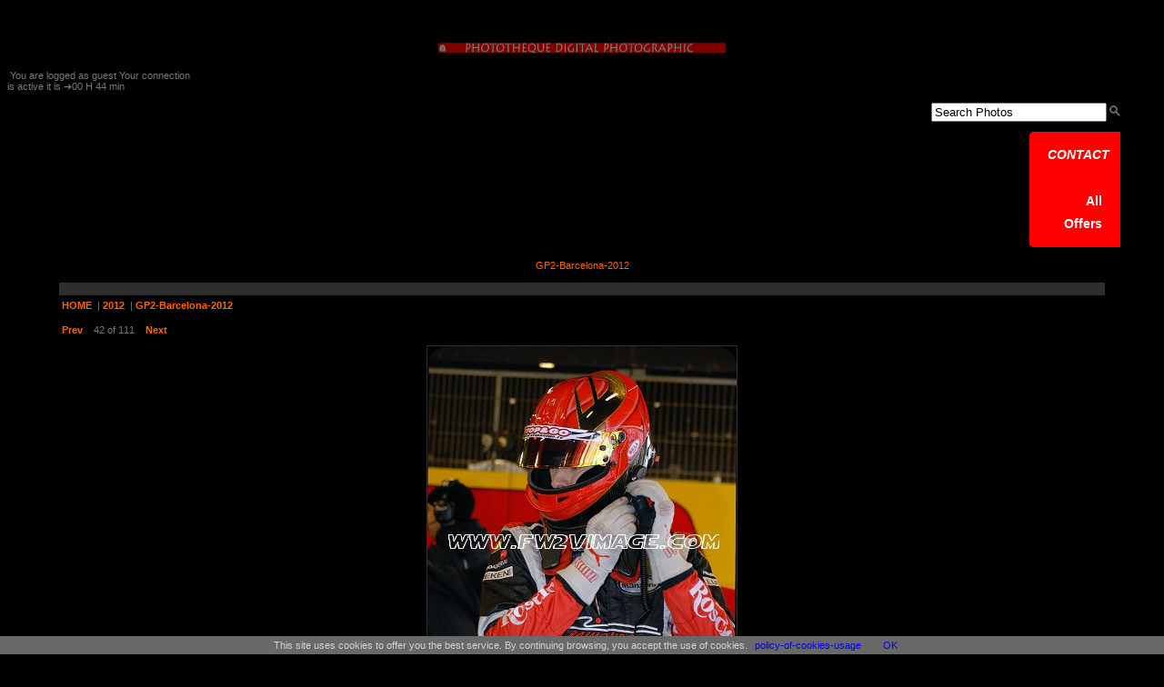

--- FILE ---
content_type: text/html; charset=UTF-8
request_url: http://nspeed.online.fr/motorsports_fw2vimage/img.php?id_img=76
body_size: 16712
content:
<!DOCTYPE html PUBLIC "-//W3C//DTD XHTML 1.0 Strict//EN" "http://www.w3.org/TR/xhtml1/DTD/xhtml1-strict.dtd">
<html xmlns="http://www.w3.org/1999/xhtml" xml:lang="en" lang="en">
<head>
<title>Fw2Vimage Digital Photographic</title>
<meta http-equiv="Content-Type" content="text/html; charset=iso-8859-1" />
<meta name="keywords" content="#Fw2vimage Digital photographic#MotoGP2014,#DTM,#nspeed JulienSylvain Dura#Actualites,#,Formulanippon#Media,#Suzuka,#Motegi,#FujiSpeed,#Visual Communication, #Fuji,#MotorSports,Photos,Karting,endurance,#Phototheque,#Communication,#images,#Photography,#Posters,
#Prints,#Canvas,#Pictures,#Motor Racing,#SuperFomula,#Presse,#photo,#agency,#MOTOGP,#PRODUCTION,#PHOTOGRAPHE,#Audi,
#BMW,#Mercedes,#Photo journaliste,#Deutsche Tourenwagen-Masters,#Japon." />
<meta name="robots" content="INDEX,FOLLOW"/>
<meta name="description" content="Visitez notre Phototheque, Digital Photographic MEDIA MotorSports  We also provide motorsports poster prints,canvas prints Yann Studio Pro Visual Communication" /> 
<meta name="msvalidate.01" content="7923A7EE1CBC6946AB9A1497AE842D43" />
<meta name="publisher" content="Julien-Sylvain DURA,Nicolas DURA"/>
<meta name="Generator" content="Notepad++,Photoshop,Lab4 Elite"/>
<meta name="copyright" content="� 1983-2022 Fw2Vimage digital photographic All rights reserved."/>
<meta name="viewport" content="width=500, initial-scale=1.0"/>

<meta name="robots" content="index,follow,all" />
<meta http-equiv="imagetoolbar" content="false" />
<link rel="shortcut icon" type="image/gif" href="http://nspeed.online.fr/favicon.gif" />
<meta name="google-site-verification" content="BaX_q6naa46uCayyZ_IVo-kWSzImhTd7rp9XgB93png" />

<script language="JavaScript" type="text/javascript">
function verifForm(formulaire)
{
if(formulaire.motcherche.value == "")
alert('Negatif !');
else 
</script>

<script language="JavaScript1.2">
/*
S34FG211626
*/
var message="";
function clickIE() {if (document.all) {(message);return false;}}
function clickNS(e) {if
(document.layers||(document.getElementById&&!document.all)) {
if (e.which==2||e.which==3) {(message);return false;}}}
if (document.layers)
{document.captureEvents(Event.MOUSEDOWN);document.onmousedown=clickNS;}
else{document.onmouseup=clickNS;document.oncontextmenu=clickIE;}
document.oncontextmenu=new Function("return false")
</script>


		<table style="width: 10%;" border="0" align="center">
		<tbody>
<tr>
<!--<td style="text-align: center;">-->
          <!--<a class="opacity" href="http://nspeed.online.fr/" target="_parent" title="Return To Home Page"><img src="http://nspeed.online.fr/mediafw2vimage/home.png" class="arrondie" alt="Return To Home Page" height="20" width="30" /></a>-->
          <!--</td>-->
<!--<td style="text-align: center;">-->
		  <!--<a class="opacity" href="http://nspeed.online.fr/liens-partenaires/" target="_blank"><img src="http://nspeed.online.fr/mediafw2vimage/liens--partenaires.jpg" class="arrondie" alt="liens-partenaires" height="20" width="30" /></a>-->		 
		  <!--</td>-->
		 
<td style="text-align: center;">		
<script type="text/javascript" language="JavaScript">// <![CDATA[
function popupInfo() {
  _popup_info = window.open('http://nspeed.online.fr/contact_fw2vimedia/ ','popup_info','width=790,height=699,left='+parseInt(screen.availWidth / 2 - 200)+',top='+parseInt(screen.availHeight / 2 - 150));
  _popup_info.focus(); 
}
// ]]></script>
<!-- services + -->
	<p style="text-align: right;">
	
    <!--<a class="opacity" href="http://www.fw2vimage.com/2017/10/products-offers-photography.html" target="_blank"><img src="http://nspeed.online.fr/2019-nspeed-media/paypal.png" class="arrondie" alt="Secure Payment Paypal" title="Secure Payment Paypal" height="40" width="40" /></a>-->
	
  	<!--<a title="Please send your inquiries" target="_blank" href="http://nspeed.online.fr/Formulaire_contact/"><!--<img src="" class="arrondie" alt="" height="50" width="300" />--><!--<span style="color: #318CE7; font-size: 14pt;"><span style="font-family: trebuchet ms,geneva; font-size: 14pt;">CONTACT</a></span>-->&nbsp;
</p>
<a class="opacity" href="http://nspeed.online.fr" target="_blank"><img src="http://nspeed.online.fr/2015-nspeed-media/MAR-2015/ban2bph.png" class="arrondie" alt="Fw2vimage Digital Photographic" title="" height="15" width="320" /></a>

  <!--<a href="javascript:popupInfo();"><font color="#888" size="2pts">About Us</a></font> -->          
</td>
</tr>
</tbody>
</table><br />
&nbsp;You are logged as guest Your connection<br/>is active it is&nbsp;&#x2794;00 H 44 min 	
	
<!-- MEDIA-->

<noscript>
	<div class="message">It looks like JavaScript is disabled in your browser. Please enable JavaScript and reload this page.Thank</div>
</noscript>
<!-- t34 po -->

<!--<div> id="Update / 10:15 PM. 2020.12.18</div>-->

	<div class="localisation_gal">
<blockquote>
<div class="search">
<form action="recherche.php" method="get" name="parNom" id="parNom">
<p style="text-align: right;"><!--left-->
<input name="nom" type="text" id="nom" size="22" maxlength="32" value="Search Photos" onfocus="this.value=''" />
<input type="image" src="http://nspeed.online.fr/mediafw2vimage/Quicksearch-button.png" border="0" title="QuickSearch">
<div align="right">
   <div id='cssmenu'>
<ul>
         <li class='has-sub'><a href='http://nspeed.online.fr/Formulaire_contact/' target="_blank"><span><b><i>CONTACT</i></b></span></a>
         <li class='has-sub'><a href='http://nspeed.online.fr/motorsports_fw2vimage/album.php?id_album=135&stat=ok'alt='2017-Fw2Vimage Motorsport Photos and posters' title='Explore the Archive-->' target='_parent'><b>All Offers</b></span></a>
            <ul>
			   
			   <li class='last'><a href='http://nspeed.online.fr/motorsports_fw2vimage/album.php?id_album=152&stat=ok'alt='2018-Fw2Vimage Motorsport Photos and posters' title='Explore the Archive' target='_parent'><span>2018</span></a>

			   <li class='last'><a href='http://nspeed.online.fr/motorsports_fw2vimage/album.php?id_album=135&stat=ok'alt='2017-Fw2Vimage Motorsport Photos and posters' title='Explore the Archive' target='_parent'><span>2017</span></a></li>
			   <li class='last'><a href='http://nspeed.online.fr/motorsports_fw2vimage/album.php?id_album=125&stat=ok'alt='2016-Fw2Vimage Motorsport Photos and posters' title='Explore the Archive' target='_parent'><span>2016</span></a></li>
			   <li class='last'><a href='http://nspeed.online.fr/motorsports_fw2vimage/album.php?id_album=124&stat=ok'alt='2015-Fw2Vimage Motorsport Photos and posters' title='Explore the Archive' target='_parent'><span>2015</span></a></li>
               <li class='last'><a href='http://nspeed.online.fr/motorsports_fw2vimage/album.php?id_album=106&stat=ok'alt='2014-Fw2Vimage Motorsport Photos and posters' title='Explore the Archive' target='_parent'><span>2014</span></a></li>
               <li class='last'><a href='http://nspeed.online.fr/motorsports_fw2vimage/album.php?id_album=67&stat=ok' alt='2013-Fw2Vimage Motorsport Photos and posters' title='Explore the Archive' target='_parent'><span>2013</span></a></li>
			   <li class='last'><a href='http://nspeed.online.fr/motorsports_fw2vimage/album.php?id_album=63&stat=ok' alt='2012-Fw2Vimage Motorsport Photos and posters' title='Explore the Archive' target='_parent'><span>2012</span></a></li>
			   <li class='last'><a href='http://nspeed.online.fr/motorsports_fw2vimage/album.php?id_album=62&stat=ok' alt='2011-Fw2Vimage Motorsport Photos and posters' title='Explore the Archive' target='_parent'><span>2011</span></a></li>
			   <li class='last'><a href='http://nspeed.online.fr/motorsports_fw2vimage/album.php?id_album=61&stat=ok' alt='2010-Fw2Vimage Motorsport Photos and posters' title='Explore the Archive' target='_parent'><span>2010</span></a></li>  
		       <li class='last'><a href='http://nspeed.online.fr/motorsports_fw2vimage/album.php?id_album=60&stat=ok' alt='2009-Fw2Vimage Motorsport Photos and posters' title='Explore the Archive' target='_parent'><span>2009</span></a></li>
		       <li class='last'><a href='http://nspeed.online.fr/motorsports_fw2vimage/album.php?id_album=82&stat=ok' alt='2008-Fw2Vimage Motorsport Photos and posters' title='Explore the Archive' target='_parent'><span>2008</span></a></li>
			   <li class='last'><a href='http://nspeed.online.fr/motorsports_fw2vimage/album.php?id_album=59&stat=ok' alt='2007-Fw2Vimage Motorsport Photos and posters' title='Explore the Archive' target='_parent'><span>2007</span></a></li>
			   <li class='last'><a href='http://nspeed.online.fr/motorsports_fw2vimage/album.php?id_album=153&stat=ok'alt='1983-Fw2Vimage Motorsport Photos and posters' title='Explore the Archive' target='_parent'><span>1983</span></a></li>
		</ul>
         </li>
      </ul>

</div></p>
    
<!--offers-->
</form>
</div>

<title>HOME - 2BGal</title>
<link rel="stylesheet" type="text/css" href="style/slowmotion/2bgal.css" media="screen" />
<script type="text/javascript" src="style/slowmotion/minmax.js"></script>
<script type="text/javascript" src="style/slowmotion/gradualfader.js"></script>
</head>
<!--<body>-->

<div id="debutgalerie">


<!-- Global site tag (gtag.js) - Google Analytics -->
<script async src="https://www.googletagmanager.com/gtag/js?id=UA-37045060-2"></script>
<script>
  window.dataLayer = window.dataLayer || [];
  function gtag(){dataLayer.push(arguments);}
  gtag('js', new Date());

  gtag('config', 'UA-37045060-2');
</script>



<div id="galtitrepage">GP2-Barcelona-2012</div>
<div id="galbarrearbo">
	  <a class="gallien" href="index.php">HOME</a>
	  &nbsp;|&nbsp;<a class="gallien" href="album.php?id_album=63">2012</a>
	  &nbsp;|&nbsp;<a class="gallien" href="serie.php?id_album=5">GP2-Barcelona-2012</a>
</div>
<div class="galbarrenav">
	  <a class="gallien" href="img.php?id_img=75">Prev</a>&nbsp;&nbsp;&nbsp;
	  42 of 111
	  &nbsp;&nbsp;&nbsp;<a class="gallien" href="img.php?id_img=77">Next</a>
</div>
<div id="galcontenu">
<div class="galimgafficherblocphoto">
<p>
<a href="img.php?id_img=77">
<img class="galimgafficherphoto" src="img/GP2-31102012-Barcelone/10001247-046-FW2VIMAGE.COM.jpg" title="" alt="76" />
</a>
</p>
</div>
<div class="galimgafficherinfos">
<p id="galimgafficherdatas">
<span class="galimgafficherdatast">Label:</span> <span class="galimgafficherdatasd"><br /></span>
<span class="galimgafficherdatast">Name:</span> <span class="galimgafficherdatasd">10001247-046-FW2VIMAGE.COM.jpg<br /></span>
<span class="galimgafficherdatast">Filesize:</span> <span class="galimgafficherdatasd">54 KB<br /></span>
</p>
</div>
</div>
<div id="galcopyright"> page generated on 0.023 s
</div>
<script src="http://ajax.googleapis.com/ajax/libs/jquery/1.10.2/jquery.min.js"></script>
<script type="text/javascript" language="javascript">
 
$(document).ready(function(){
$("#Clickme").dblclick(function(){
alert("FW2VIMAGE. 'ALL RIGHTS RESERVED'");
});
});
</script>
<center>
<img src="http://nspeed.online.fr/2015-nspeed-media/MAR-2015/ban3h.jpg" class="arrondie" alt="ban3h"  title="" height="14" width="1050" />
</center>
<center>
    <a href="javascript:scroll(0,0)"><img class="arrondie" src="http://nspeed.online.fr/2014-mediafw2vimage/june6-2014/top-hover.png" style="width: 40px; height: 40px;" align="middle" /></a>
	<!--&copy;&nbsp;&nbsp;<span style="color: #888;">Fw2Vimage<br />
	&nbsp;&nbsp;&nbsp;&nbsp;All Right Reserved</span>-->
  </center>
	<!--<a class="opacity"  href="" target="_blank" title=""><img src="" class="arrondie" alt="" height="" width="" /></a>&nbsp;-->
	<br />
	<td valign="middle" align="center"><!-- ep -->
<!--<p>
    &nbsp; <span style="color: #888;"><span style="color: #888;"><strong><span style="font-family: trebuchet ms,geneva; font-size: 11pt;">Secure payment: Add Photo To Cart</span></strong></span></span> <span style="color: #888;"><a href="http://www.fw2vimage.com/2017/10/products-offers-photography.html" target="_blank" title="Add Photo To Cart"><span style="font-size: 8pt; color: #888;">&nbsp;</span></a>&nbsp;&nbsp; <a href="http://www.fw2vimage.com/2017/10/products-offers-photography.html" target="_blank" title="Add Photo To Cart"><img src="http://nspeed.online.fr/mediafw2vimage/we%20accept%20paypal.gif" class="arrondie" title="your payment options-payment credit card system - Add Photo To Cart" alt="Payment credit card system" align="middle" /></a></span>
	  <!--<no href="http://nspeed.online.fr/motorsports_fw2vimage/forgot-password.html" title="Forgot Password" target="_blank"><span><font color="#888" size="1pts">{<b>Forgot Password</b>}</a>-->

  <!--</p>-->
<table style="width: 20%;" border="0" align="center">
<tbody>
<tr>
<td>&nbsp;<!--<span style="color: #888;"><span style="font-family: trebuchet ms,geneva; font-size: 9pt;">&nbsp;EDITORIAL Users MEDIA</span></span>--></td>
<td>&nbsp;&nbsp;<!--<no href="http://www.fw2vimage.com/article-production-fw2vimage-com-122368162.html" target="_blank" title="Add Photo To Cart"><span style="font-size: 9pt; color: #888;">Add Photo To Cart</span></a>--></td>
</tr>
</tbody>
<tbody>
<tr>
<td>&nbsp;<!--<a class="opacity" target="_blank" href="mailto:fw2vimage.media@gmail.com?subject=Photos  Online registration." title="EDITORIAL Users MEDIA-Photos  Online registration
Registration gives access to the pro services : 
To register, please send us the following information
- Name
- Company
- Site internet
- Postal adress and phone numbers">&nbsp;<span style="color: #4390de;"><span style="font-family: trebuchet ms,geneva; font-size: 10pt;"><b>REGISTER</b></span></span></a></td>
<td>&nbsp;<a target="_blank" href="http://nspeed.online.fr/customer-area-download-picture/" title="Customer-Area-Download-Picture"><span style="font-family: trebuchet ms,geneva; font-size: 10pt;"><img src="http://nspeed.online.fr/2014-mediafw2vimage/june6-2014/media_zone.png" class="arrondie" alt="media_zone_fw2vimage" height="18" width="20" />-->
<!--<span style="color: #ff0000;"><b>MEDIA ZONE</b></span></span></a><br>&nbsp;&nbsp;<a href="http://nspeed.online.fr/motorsports_fw2vimage/forgot-password.html" title="Forgot Password" target="_blank"><span><font color="#888" size="2pts">{&nbsp;&nbsp;Forgot Password&nbsp;&nbsp;}</a>
</td>
</tr>
</tbody>
</table>-->  

	<!-- services + -->
  
   
</td>
	
</td></tr>
</tbody>
</table>			
<!--<div id="maj">* | Update / 09.12 PM.  2020-12-14</div>-->

</div>
<a class="opacity" href="http://www.fw2vimage.com/2017/10/products-offers-photography.html" target="_blank"><img src="http://nspeed.online.fr/2019-nspeed-media/paypal.png" class="arrondie" alt="Every used picture is fee-liable. Secure Payment Paypal" title="-Every used picture is fee-liable. Secure Payment Paypal" height="40" width="40" /></a>
	
<a><font color='#888' size='2pts'>&nbsp;&nbsp;&nbsp;&nbsp;&nbsp;&nbsp;&nbsp;&nbsp;&#x2794;Accordance with the �Informatique et Libert�s� of January 6th 1978, you have a right of correction or
suppression of your personal data by sending an email<br />&nbsp;&nbsp;&nbsp;&nbsp;&nbsp;&nbsp;&nbsp;&nbsp;&nbsp;to the following address:
FW2V IMAGE MEDIA BP 9 &nbsp;-66800 Saillagouse France.&nbsp;&nbsp;&nbsp;//All content and images in this Phototheque are protected by copyright and belong to their respective creators or owners. 
The publication, copying, distribution or retransmission of the content or images, in whole or in part, without written permission is prohibited.<br /> 
of the copyright owner is prohibited.
&copie; Copyright 1989-2020,Fw2Vimage. 
</font></a><div align="center">
<style type="text/css"> 
.stylespec{
background-color:#fff;
width:185px;
height:19px;
border-style: solid;
border-width: 1px;
}
</style>
<p class="stylespec" id="Clickme">Fw2Vimage</p><!-- Clicking Info: -->
<p class=" stylespec">� 2020 Digital Photographic </p> <!-- � 1989-2020 MANDATORY CREDIT:-->
</div>


<!--coppyright-->


<noscript>
	<div class="message">It looks like JavaScript is disabled in your browser. Please enable JavaScript and reload this page.</div>
</noscript>
<br />
<script src="http://nspeed.online.fr/cookiechoices.js"></script><script>document.addEventListener('DOMContentLoaded', function(event){cookieChoices.showCookieConsentBar('This site uses cookies to offer you the best service. By continuing browsing, you accept the use of cookies.', 'OK', 'policy-of-cookies-usage', 'http://nspeed.online.fr/motorsports_fw2vimage/fw2vimage-policy-of-cookies-usage.html');});</script>


</body>
</html>

<!-- Global site tag (gtag.js) - Google Analytics -->
<script async src="https://www.googletagmanager.com/gtag/js?id=UA-37045060-2"></script>
<script>
  window.dataLayer = window.dataLayer || [];
  function gtag(){dataLayer.push(arguments);}
  gtag('js', new Date());

  gtag('config', 'UA-37045060-2');
</script>
<!-- media_motorsports fw2vimage  -->


--- FILE ---
content_type: text/css
request_url: http://nspeed.online.fr/motorsports_fw2vimage/style/slowmotion/2bgal.css
body_size: 7044
content:
body{background:#000000;font:11px Trebuchet MS,Verdana,Arial;background-color:#000000;color:#787878}::-moz-selection{background:red;color:white}::selection{background:red;color:white}#debutgalerie{width:1150px;border:0;margin:0 auto}#galtitrepage{padding:3px;text-align:center;font-size:11px;color:#f60}#galliensadm{padding:3px;text-align:right}#galbarrearbo{padding:3px;border-top:14px solid #2e2e2e;padding-top:5px;margin-top:10px;padding-bottom:5px;margin-bottom:10px}#galbarreinfo{padding-left:3px;color:#000}#galcopyright{padding:3px;border-top:1px solid #2e2e2e;padding-top:5px;margin-top:10px;text-align:center}#galcontenu{text-align:center}.spacer{clear:both;margin:0}.gradualfader{background:#2e2e2e;padding:0;border:0}.galminiature:hover{background:#f9f9f9}.gallien{color:#f60;text-decoration:none;font-weight:bold}.gallien:hover{color:#f9f9f9;text-decoration:none}a:link{text-decoration:none}a:visited{text-decoration:none}a:hover{text-decoration:none}a:active{text-decoration:none}a:focus{outline:0}.gallienmin{color:#4875a2;text-decoration:none;font-weight:bold}.gallienmin:hover{color:#f9f9f9}.indexfavorite{padding-top:10px;text-align:center}.indexfavoritetitre{padding-top:5px;margin-top:15px;text-align:left;border-top:1px solid #ddd}.indexfavoritecontenu{padding:10px}.indexfavoriterow{padding:5px}.galdescralbum{vertical-align:top;text-align:left}.albumline{padding:5px;margin:5px 0 5px 0;text-align:left;border:1px solid #d7d7d7;background:#fafafa}.albumline img.galminiature{margin-right:15px}.albumrowdescr{width:1150px;text-align:left;margin-right:10px}.albumrowdescr:hover{background:#fafafa}#galaffichertbl{margin:0;padding:0;margin:0 auto}#galimgafficherdatas{text-align:left}.galbarrenav{padding-left:3px}.galdescrminiature{text-align:center}.serierowthumb img{background:#2e2e2e;padding:0;border:0}.serierowthumb img:hover{background:#f9f9f9}#galtblminiatures{margin:10px auto 10px auto;padding:0}#galtblminiatures td{margin:25px;padding:10px}#galimgafficher{border:1px solid #2e2e2e;text-align:center}#galimgaffichergroupe{border:1px solid #2e2e2e;text-align:center}.galimgafficherline{margin:0;padding:0}.galliensuivprec{border:0}.galliensuiv{border:1px solid #2e2e2e}.galimgafficherblocphoto{max-width:100%}IMG.galimgafficherphoto{border-top-style:solid;border-right-style:solid;border-bottom-style:solid;border-left-style:solid;background-color:#2e2e2e;color:#fff;border-top-width:1px;border-right-width:1px;border-bottom-width:1px;border-left-width:1px;border-top-color:#2e2e2e;border-right-color:#2e2e2e;border-bottom-color:#2e2e2e;border-left-color:#2e2e2e}#galauthdescr{margin:20px auto 20px auto;text-align:center}#galerror{margin:20px auto 20px auto;text-align:center}.arrondie{border-radius:7px;-moz-border-radius:7px;-webkit-border-radius:7px}a.opacity img{filter:alpha(opacity=50);-moz-opacity:.5;opacity:.5}a.opacity:hover img{filter:alpha(opacity=100);-moz-opacity:1.0;opacity:1.0}.box li,.box ol,.box ul{list-style:none}#menu-accordeon{padding:0;margin:0;list-style:none;text-align:center;width:100px}#menu-accordeon ul{padding:0;margin:0;list-style:none;text-align:center}#menu-accordeon li{background-color:#808080;background-image:-webkit-linear-gradient(top,#808080 0,#FFF 100%);background-image:linear-gradient(to bottom,#808080 0,#FFF 100%);border-radius:5px;margin-bottom:2px;box-shadow:3px 3px 3px #000;border:solid 0 #808080}#menu-accordeon li li{max-height:0;overflow:hidden;transition:all .5s;border-radius:0;background:#444;box-shadow:none;border:none;margin:0}#menu-accordeon a{display:block;text-decoration:none;color:#fff;padding:8px 0;font-family:verdana;font-size:10px}#menu-accordeon ul li a,#menu-accordeon li:hover li a{font-size:9px}#menu-accordeon li:hover{background:#808080}#menu-accordeon li li:hover{background:#999}#menu-accordeon ul li:last-child{border-radius:0 0 6px 6px;border:none}#menu-accordeon li:hover li{max-height:18px}.fw2vi_mail{color:#ff0}.fw2vi_mail:before{content:"\002709"}.ext{height:20px;text-align:center;color:#888;font-size:9px;background:#000;padding:0 6px}.ext h4{font-weight:300;font-size:9px;padding:27px 0 12px 0}.ext li{display:inline}.ext li a{display:inline-block;border-right:1px solid #888;line-height:9px;padding:0 7px;color:#888}.ext a.last{border:0}body{background:#000}#cssmenu{padding:0;margin:0;border:0}#cssmenu ul,#cssmenu ul li,#cssmenu ul ul{list-style:none;margin:0;padding:0}#cssmenu ul{position:relative;z-index:597;float:left;width:100px}#cssmenu ul li{float:left;min-height:1px;line-height:1em;vertical-align:middle}#cssmenu ul li.hover,#cssmenu ul li:hover{position:relative;z-index:599;cursor:default}#cssmenu ul ul{visibility:hidden;position:absolute;top:100%;left:0;z-index:598;width:100%}#cssmenu ul ul li{float:none}#cssmenu ul ul ul{top:1px;left:99%}#cssmenu ul li:hover>ul{visibility:visible}#cssmenu ul ul{top:1px;left:99%}#cssmenu ul li{float:none}#cssmenu ul{font-weight:bold}#cssmenu ul ul{margin-top:1px}#cssmenu ul ul li{font-weight:normal}#cssmenu{border-radius:5px 0 0 5px;-moz-border-radius:5px 0 0 5px;-webkit-border-radius:5px 0 0 5px;background-color:#f00;background-repeat:repeat-x;width:100px}#cssmenu:after{content:'';display:block;clear:both}#cssmenu a{background-color:#f00;background-repeat:repeat-x;color:#FFF;display:block;font-family:Trebuchet MS,Verdana,Arial;font-size:14px;font-weight:normal;line-height:180%;padding:13px 20px;text-decoration:none}*/#cssmenu ul{border-right:2px solid #0fa1e0;list-style:none}#cssmenu>ul{float:left}#cssmenu>ul>li:hover:after{content:'';display:block;width:0;height:0;position:absolute;right:0;top:50%;border-top:10px solid transparent;border-bottom:10px solid transparent;border-right:10px solid #0fa1e0;margin-top:-10px}#cssmenu>ul>li:first-child>a{border-radius:5px 0 0 0;-moz-border-radius:5px 0 0 0;-webkit-border-radius:5px 0 0 0}#cssmenu>ul>li:last-child>a{border-radius:0 0 0 5px;-moz-border-radius:0 0 0 5px;-webkit-border-radius:0 0 0 5px}#cssmenu>ul>li.active a{background-color:#070707;background-repeat:repeat-x}#cssmenu>ul>li.active>a{box-shadow:inset 0 0 5px black;-moz-box-shadow:inset 0 0 5px black;-webkit-box-shadow:inset 0 0 5px black}#cssmenu>ul>li:hover>a{background-color:#070707;background-repeat:repeat-x;box-shadow:inset 0 0 5px black;-moz-box-shadow:inset 0 0 5px black;-webkit-box-shadow:inset 0 0 5px black;color:#FFF}#cssmenu .has-sub{z-index:1}#cssmenu .has-sub:hover>ul{display:block}#cssmenu .has-sub ul{display:none;position:absolute;width:50px;top:5px;left:100%}#cssmenu .has-sub ul a{font-size:12px}#cssmenu .has-sub ul li{*margin-bottom:-1px}#cssmenu .has-sub ul li a{background:#0fa1e0;border-bottom:1px dotted #31b7f1;filter:none;font-size:11px;display:block;line-height:120%;padding:10px;color:#fff}#cssmenu .has-sub ul li:hover a{background:#f00}#cssmenu .has-sub .has-sub:hover>ul{display:block}#cssmenu .has-sub .has-sub ul{display:none;position:absolute;left:100%;top:0}#cssmenu .has-sub .has-sub ul li a{background:#0c82b5;border-bottom:1px dotted #0fa1e0}#cssmenu .has-sub .has-sub ul li a:hover{background:#09638a}

--- FILE ---
content_type: application/x-javascript
request_url: http://nspeed.online.fr/motorsports_fw2vimage/style/slowmotion/gradualfader.js
body_size: 3384
content:
//Gradual Elements Fader- By Dynamic Drive at http://www.dynamicdrive.com
//Last updated: Nov 8th, 07'

var gradualFader={}

gradualFader.baseopacity=0.7 //set base opacity when mouse isn't over element (decimal below 1)
gradualFader.increment=0.05 //amount of opacity to increase after each iteration (suggestion: 0.1 or 0.2)

document.write('<style type="text/css">\n') //write out CSS to enable opacity on "gradualfader" class
document.write('.gradualfader{filter:progid:DXImageTransform.Microsoft.alpha(opacity='+gradualFader.baseopacity*100+'); -moz-opacity:'+gradualFader.baseopacity+'; opacity:'+gradualFader.baseopacity+';}\n')
document.write('</style>')

gradualFader.setopacity=function(obj, value){ //Sets the opacity of targetobject based on the passed in value setting (0 to 1 and in between)
	var targetobject=obj
	if (targetobject && targetobject.filters && targetobject.filters[0]){ //IE syntax
		if (typeof targetobject.filters[0].opacity=="number") //IE6
			targetobject.filters[0].opacity=value*100
		else //IE 5.5
			targetobject.style.filter="alpha(opacity="+value*100+")"
		}
	else if (targetobject && typeof targetobject.style.MozOpacity!="undefined") //Old Mozilla syntax
		targetobject.style.MozOpacity=value
	else if (targetobject && typeof targetobject.style.opacity!="undefined") //Standard opacity syntax
		targetobject.style.opacity=value
	targetobject.currentopacity=value
}

gradualFader.fadeupdown=function(obj, direction){
	var targetobject=obj
	var fadeamount=(direction=="fadeup")? this.increment : -this.increment
	if (targetobject && (direction=="fadeup" && targetobject.currentopacity<1 || direction=="fadedown" && targetobject.currentopacity>this.baseopacity)){
		this.setopacity(obj, targetobject.currentopacity+fadeamount)
		window["opacityfader"+obj._fadeorder]=setTimeout(function(){gradualFader.fadeupdown(obj, direction)}, 50)
	}
}

gradualFader.clearTimer=function(obj){
if (typeof window["opacityfader"+obj._fadeorder]!="undefined")
	clearTimeout(window["opacityfader"+obj._fadeorder])
}

gradualFader.isContained=function(m, e){
	var e=window.event || e
	var c=e.relatedTarget || ((e.type=="mouseover")? e.fromElement : e.toElement)
	while (c && c!=m)try {c=c.parentNode} catch(e){c=m}
	if (c==m)
		return true
	else
		return false
}

gradualFader.fadeinterface=function(obj, e, direction){
	if (!this.isContained(obj, e)){
		gradualFader.clearTimer(obj)
		gradualFader.fadeupdown(obj, direction)
	}
}

gradualFader.collectElementbyClass=function(classname){ //Returns an array containing DIVs with specified classname
	var classnameRE=new RegExp("(^|\\s+)"+classname+"($|\\s+)", "i") //regular expression to screen for classname within element
	var pieces=[]
	var alltags=document.all? document.all : document.getElementsByTagName("*")
	for (var i=0; i<alltags.length; i++){
		if (typeof alltags[i].className=="string" && alltags[i].className.search(classnameRE)!=-1)
			pieces[pieces.length]=alltags[i]
	}
	return pieces
}

gradualFader.init=function(){
	var targetobjects=this.collectElementbyClass("gradualfader")
	for (var i=0; i<targetobjects.length; i++){
		targetobjects[i]._fadeorder=i
		this.setopacity(targetobjects[i], this.baseopacity)
		targetobjects[i].onmouseover=function(e){gradualFader.fadeinterface(this, e, "fadeup")}
		targetobjects[i].onmouseout=function(e){gradualFader.fadeinterface(this, e, "fadedown")}
	}
}
